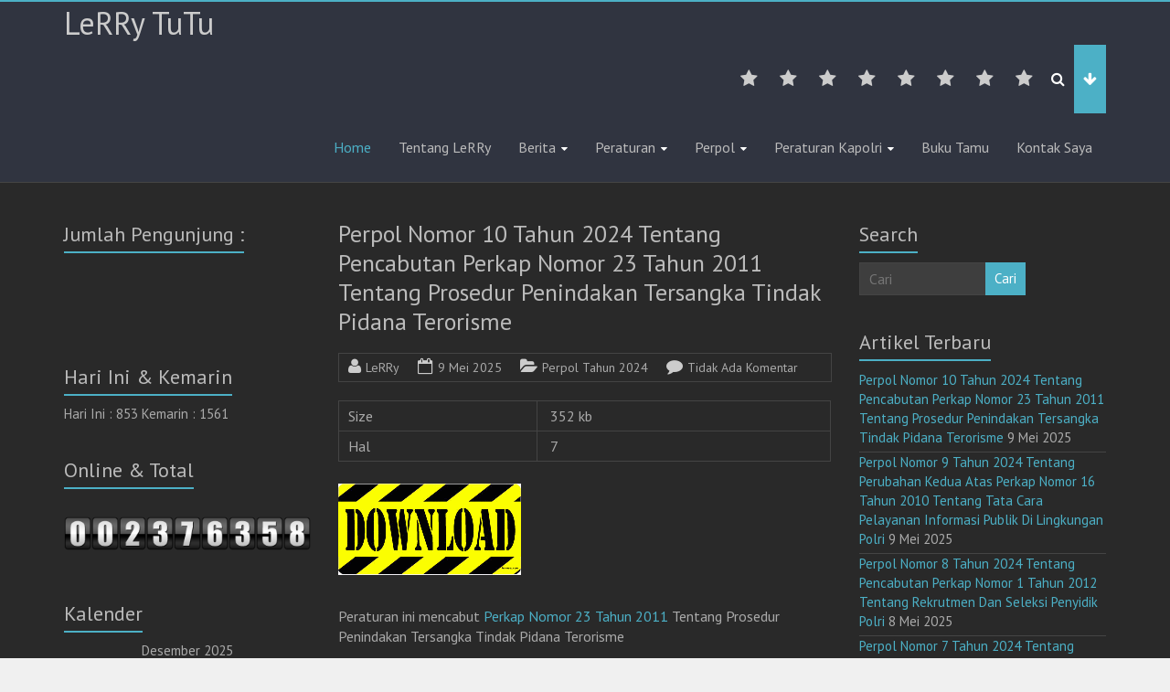

--- FILE ---
content_type: text/html; charset=UTF-8
request_url: http://www.lerrytutu.com/?/perpol-nomor-1-tahun-2023-tentang-perubahan-atas-perpol-nomor-4-tahun-2020-tentang-pengamanan-swakarsa/
body_size: 64932
content:
<!DOCTYPE html>
<!--[if IE 7]>
<html class="ie ie7" lang="id-ID" prefix="og: http://ogp.me/ns#">
<![endif]-->
<!--[if IE 8]>
<html class="ie ie8" lang="id-ID" prefix="og: http://ogp.me/ns#">
<![endif]-->
<!--[if !(IE 7) & !(IE 8)]><!-->
<html lang="id-ID" prefix="og: http://ogp.me/ns#">
<!--<![endif]-->
<head>
<meta charset="UTF-8" />
<meta name="viewport" content="width=device-width, initial-scale=1">
<link rel="profile" href="http://gmpg.org/xfn/11" />
<link rel="pingback" href="http://www.lerrytutu.com/xmlrpc.php" />
<title>LeRRy TuTu</title>

<!-- This site is optimized with the Yoast SEO plugin v9.4 - https://yoast.com/wordpress/plugins/seo/ -->
<meta name="description" content="Website Resmi Lerry Tutu"/>
<link rel="canonical" href="http://www.lerrytutu.com/" />
<link rel="next" href="http://www.lerrytutu.com/page/2/" />
<meta property="og:locale" content="id_ID" />
<meta property="og:type" content="website" />
<meta property="og:title" content="LeRRy TuTu" />
<meta property="og:description" content="Website Resmi Lerry Tutu" />
<meta property="og:url" content="http://www.lerrytutu.com/" />
<meta property="og:site_name" content="LeRRy TuTu" />
<meta name="twitter:card" content="summary_large_image" />
<meta name="twitter:description" content="Website Resmi Lerry Tutu" />
<meta name="twitter:title" content="LeRRy TuTu" />
<meta name="twitter:site" content="@lerrytutu" />
<script type='application/ld+json'>{"@context":"https://schema.org","@type":"WebSite","@id":"http://www.lerrytutu.com/#website","url":"http://www.lerrytutu.com/","name":"LeRRy TuTu","potentialAction":{"@type":"SearchAction","target":"http://www.lerrytutu.com/?s={search_term_string}","query-input":"required name=search_term_string"}}</script>
<script type='application/ld+json'>{"@context":"https://schema.org","@type":"Person","url":"http://www.lerrytutu.com/","sameAs":["https://www.facebook.com/lerrytutu","https://www.instagram.com/lerrytutu/","https://id.linkedin.com/in/lerry-tutu-283658b1","https://www.youtube.com/channel/UCPERdCn7pgx9XO7vbugKODQ","https://twitter.com/lerrytutu"],"@id":"#person","name":"Lerry Tutu"}</script>
<meta name="msvalidate.01" content="CB272958FC56868B02044F9EBAA50CE0" />
<meta name="google-site-verification" content="gtyqFdPUkjtr7oGPqGdotFYmFYwg1ba4dKmzSao8Qr4" />
<meta name="yandex-verification" content="294420c3dc3d4aa7" />
<!-- / Yoast SEO plugin. -->

<link rel='dns-prefetch' href='//s0.wp.com' />
<link rel='dns-prefetch' href='//secure.gravatar.com' />
<link rel='dns-prefetch' href='//fonts.googleapis.com' />
<link rel='dns-prefetch' href='//s.w.org' />
<link rel="alternate" type="application/rss+xml" title="LeRRy TuTu &raquo; Feed" href="http://www.lerrytutu.com/feed/" />
<link rel="alternate" type="application/rss+xml" title="LeRRy TuTu &raquo; Umpan Komentar" href="http://www.lerrytutu.com/comments/feed/" />
		<script type="text/javascript">
			window._wpemojiSettings = {"baseUrl":"https:\/\/s.w.org\/images\/core\/emoji\/11\/72x72\/","ext":".png","svgUrl":"https:\/\/s.w.org\/images\/core\/emoji\/11\/svg\/","svgExt":".svg","source":{"concatemoji":"http:\/\/www.lerrytutu.com\/wp-includes\/js\/wp-emoji-release.min.js?ver=5.0.22"}};
			!function(e,a,t){var n,r,o,i=a.createElement("canvas"),p=i.getContext&&i.getContext("2d");function s(e,t){var a=String.fromCharCode;p.clearRect(0,0,i.width,i.height),p.fillText(a.apply(this,e),0,0);e=i.toDataURL();return p.clearRect(0,0,i.width,i.height),p.fillText(a.apply(this,t),0,0),e===i.toDataURL()}function c(e){var t=a.createElement("script");t.src=e,t.defer=t.type="text/javascript",a.getElementsByTagName("head")[0].appendChild(t)}for(o=Array("flag","emoji"),t.supports={everything:!0,everythingExceptFlag:!0},r=0;r<o.length;r++)t.supports[o[r]]=function(e){if(!p||!p.fillText)return!1;switch(p.textBaseline="top",p.font="600 32px Arial",e){case"flag":return s([55356,56826,55356,56819],[55356,56826,8203,55356,56819])?!1:!s([55356,57332,56128,56423,56128,56418,56128,56421,56128,56430,56128,56423,56128,56447],[55356,57332,8203,56128,56423,8203,56128,56418,8203,56128,56421,8203,56128,56430,8203,56128,56423,8203,56128,56447]);case"emoji":return!s([55358,56760,9792,65039],[55358,56760,8203,9792,65039])}return!1}(o[r]),t.supports.everything=t.supports.everything&&t.supports[o[r]],"flag"!==o[r]&&(t.supports.everythingExceptFlag=t.supports.everythingExceptFlag&&t.supports[o[r]]);t.supports.everythingExceptFlag=t.supports.everythingExceptFlag&&!t.supports.flag,t.DOMReady=!1,t.readyCallback=function(){t.DOMReady=!0},t.supports.everything||(n=function(){t.readyCallback()},a.addEventListener?(a.addEventListener("DOMContentLoaded",n,!1),e.addEventListener("load",n,!1)):(e.attachEvent("onload",n),a.attachEvent("onreadystatechange",function(){"complete"===a.readyState&&t.readyCallback()})),(n=t.source||{}).concatemoji?c(n.concatemoji):n.wpemoji&&n.twemoji&&(c(n.twemoji),c(n.wpemoji)))}(window,document,window._wpemojiSettings);
		</script>
		<style type="text/css">
img.wp-smiley,
img.emoji {
	display: inline !important;
	border: none !important;
	box-shadow: none !important;
	height: 1em !important;
	width: 1em !important;
	margin: 0 .07em !important;
	vertical-align: -0.1em !important;
	background: none !important;
	padding: 0 !important;
}
</style>
<link rel='stylesheet' id='wp-block-library-css'  href='http://www.lerrytutu.com/wp-includes/css/dist/block-library/style.min.css?ver=5.0.22' type='text/css' media='all' />
<link rel='stylesheet' id='jetpack-email-subscribe-css'  href='http://www.lerrytutu.com/wp-content/plugins/jetpack/modules/shortcodes/css/jetpack-email-subscribe.css?ver=1.0' type='text/css' media='all' />
<link rel='stylesheet' id='explore_style-css'  href='http://www.lerrytutu.com/wp-content/themes/explore/style.css?ver=5.0.22' type='text/css' media='all' />
<link rel='stylesheet' id='explore-google-fonts-css'  href='//fonts.googleapis.com/css?family=PT+Sans&#038;subset=latin%2Clatin-ext' type='text/css' media='all' />
<link rel='stylesheet' id='explore_dark_style-css'  href='http://www.lerrytutu.com/wp-content/themes/explore/css/dark.min.css?ver=5.0.22' type='text/css' media='all' />
<link rel='stylesheet' id='explore-fontawesome-css'  href='http://www.lerrytutu.com/wp-content/themes/explore/font-awesome/css/font-awesome.min.css?ver=4.4.0' type='text/css' media='all' />
<link rel='stylesheet' id='heateor-sc-frontend-css-css'  href='http://www.lerrytutu.com/wp-content/plugins/heateor-social-comments/css/front.css?ver=1.4.15' type='text/css' media='all' />
<link rel='stylesheet' id='social-logos-css'  href='http://www.lerrytutu.com/wp-content/plugins/jetpack/_inc/social-logos/social-logos.min.css?ver=1' type='text/css' media='all' />
<link rel='stylesheet' id='jetpack_css-css'  href='http://www.lerrytutu.com/wp-content/plugins/jetpack/css/jetpack.css?ver=6.9' type='text/css' media='all' />
<script type='text/javascript' src='http://www.lerrytutu.com/wp-includes/js/jquery/jquery.js?ver=1.12.4'></script>
<script type='text/javascript' src='http://www.lerrytutu.com/wp-includes/js/jquery/jquery-migrate.min.js?ver=1.4.1'></script>
<script type='text/javascript' src='http://www.lerrytutu.com/wp-content/themes/explore/js/explore-custom.min.js?ver=5.0.22'></script>
<!--[if lte IE 8]>
<script type='text/javascript' src='http://www.lerrytutu.com/wp-content/themes/explore/js/html5shiv.js?ver=3.7.3'></script>
<![endif]-->
<link rel='https://api.w.org/' href='http://www.lerrytutu.com/wp-json/' />
<link rel="EditURI" type="application/rsd+xml" title="RSD" href="http://www.lerrytutu.com/xmlrpc.php?rsd" />
<link rel="wlwmanifest" type="application/wlwmanifest+xml" href="http://www.lerrytutu.com/wp-includes/wlwmanifest.xml" /> 
<meta name="generator" content="WordPress 5.0.22" />
<link rel='shortlink' href='https://wp.me/9ICBK' />
<meta name="google-site-verification" content="gtyqFdPUkjtr7oGPqGdotFYmFYwg1ba4dKmzSao8Qr4" /><style data-context="foundation-flickity-css">/*! Flickity v2.0.2
http://flickity.metafizzy.co
---------------------------------------------- */.flickity-enabled{position:relative}.flickity-enabled:focus{outline:0}.flickity-viewport{overflow:hidden;position:relative;height:100%}.flickity-slider{position:absolute;width:100%;height:100%}.flickity-enabled.is-draggable{-webkit-tap-highlight-color:transparent;tap-highlight-color:transparent;-webkit-user-select:none;-moz-user-select:none;-ms-user-select:none;user-select:none}.flickity-enabled.is-draggable .flickity-viewport{cursor:move;cursor:-webkit-grab;cursor:grab}.flickity-enabled.is-draggable .flickity-viewport.is-pointer-down{cursor:-webkit-grabbing;cursor:grabbing}.flickity-prev-next-button{position:absolute;top:50%;width:44px;height:44px;border:none;border-radius:50%;background:#fff;background:hsla(0,0%,100%,.75);cursor:pointer;-webkit-transform:translateY(-50%);transform:translateY(-50%)}.flickity-prev-next-button:hover{background:#fff}.flickity-prev-next-button:focus{outline:0;box-shadow:0 0 0 5px #09f}.flickity-prev-next-button:active{opacity:.6}.flickity-prev-next-button.previous{left:10px}.flickity-prev-next-button.next{right:10px}.flickity-rtl .flickity-prev-next-button.previous{left:auto;right:10px}.flickity-rtl .flickity-prev-next-button.next{right:auto;left:10px}.flickity-prev-next-button:disabled{opacity:.3;cursor:auto}.flickity-prev-next-button svg{position:absolute;left:20%;top:20%;width:60%;height:60%}.flickity-prev-next-button .arrow{fill:#333}.flickity-page-dots{position:absolute;width:100%;bottom:-25px;padding:0;margin:0;list-style:none;text-align:center;line-height:1}.flickity-rtl .flickity-page-dots{direction:rtl}.flickity-page-dots .dot{display:inline-block;width:10px;height:10px;margin:0 8px;background:#333;border-radius:50%;opacity:.25;cursor:pointer}.flickity-page-dots .dot.is-selected{opacity:1}</style><style data-context="foundation-slideout-css">.slideout-menu{position:fixed;left:0;top:0;bottom:0;right:auto;z-index:0;width:256px;overflow-y:auto;-webkit-overflow-scrolling:touch;display:none}.slideout-menu.pushit-right{left:auto;right:0}.slideout-panel{position:relative;z-index:1;will-change:transform}.slideout-open,.slideout-open .slideout-panel,.slideout-open body{overflow:hidden}.slideout-open .slideout-menu{display:block}.pushit{display:none}</style>
<link rel='dns-prefetch' href='//v0.wordpress.com'/>
<link rel='dns-prefetch' href='//widgets.wp.com'/>
<link rel='dns-prefetch' href='//s0.wp.com'/>
<link rel='dns-prefetch' href='//0.gravatar.com'/>
<link rel='dns-prefetch' href='//1.gravatar.com'/>
<link rel='dns-prefetch' href='//2.gravatar.com'/>
<link rel='dns-prefetch' href='//i0.wp.com'/>
<link rel='dns-prefetch' href='//i1.wp.com'/>
<link rel='dns-prefetch' href='//i2.wp.com'/>
<style type='text/css'>img#wpstats{display:none}</style><link rel="icon" href="https://i0.wp.com/www.lerrytutu.com/wp-content/uploads/2018/02/lerry-tutu-favicon.jpg?fit=32%2C32" sizes="32x32" />
<link rel="icon" href="https://i0.wp.com/www.lerrytutu.com/wp-content/uploads/2018/02/lerry-tutu-favicon.jpg?fit=192%2C192" sizes="192x192" />
<link rel="apple-touch-icon-precomposed" href="https://i0.wp.com/www.lerrytutu.com/wp-content/uploads/2018/02/lerry-tutu-favicon.jpg?fit=180%2C180" />
<meta name="msapplication-TileImage" content="https://i2.wp.com/www.lerrytutu.com/wp-content/uploads/2018/02/lerry-tutu-favicon.jpg?fit=270%2C270" />
<style>.ios7.web-app-mode.has-fixed header{ background-color: rgba(0,14,76,.88);}</style></head>

<body class="home blog wp-custom-logo both_sidebar wide">
<div id="page" class="hfeed site">
		<header id="masthead" class="site-header clearfix">

      
<div class="header-widgets-wrapper">
   <div class="inner-wrap">
      <div class="header-widgets-area clearfix">
         <div class="tg-one-third">
            <aside id="wpcom_social_media_icons_widget-2" class="widget widget_wpcom_social_media_icons_widget"><h3 class="widget-title"><span>Media Sosial</span></h3><ul><li><a href="https://www.facebook.com/lerrytutu" class="genericon genericon-facebook" target="_blank"><span class="screen-reader-text">Facebook</span></a></li><li><a href="https://twitter.com/lerrytutu" class="genericon genericon-twitter" target="_blank"><span class="screen-reader-text">Twitter</span></a></li><li><a href="https://www.instagram.com/lerrytutu/" class="genericon genericon-instagram" target="_blank"><span class="screen-reader-text">Instagram</span></a></li><li><a href="https://www.youtube.com/channel/UCPERdCn7pgx9XO7vbugKODQ" class="genericon genericon-youtube" target="_blank"><span class="screen-reader-text">YouTube</span></a></li><li><a href="https://plus.google.com/+LerryTutu" class="genericon genericon-googleplus" target="_blank"><span class="screen-reader-text">Google+</span></a></li></ul></aside>         </div>
         <div class="tg-one-third">
                     </div>
         <div class="tg-one-third tg-one-third-last">
            <aside id="google_translate_widget-2" class="widget widget_google_translate_widget"><h3 class="widget-title"><span>Bahasa</span></h3><div id="google_translate_element"></div></aside>         </div>
      </div>
   </div>
</div>
		
		<div id="header-text-nav-container">
			<div class="inner-wrap">

				<div id="header-text-nav-wrap" class="clearfix">
					<div id="header-left-section">
												<div id="header-text" class="">
                        							<h1 id="site-title">
   								<a href="http://www.lerrytutu.com/" title="LeRRy TuTu" rel="home">LeRRy TuTu</a>
   							</h1>
                                          						</div><!-- #header-text -->
					</div><!-- #header-left-section -->
					<div id="header-right-section">
                                       <i class="fa fa-arrow-down header-widget-controller"></i>
                                    <i class="fa fa-search search-top"></i>
                  <div class="search-form-top">
                     <form action="http://www.lerrytutu.com/" class="search-form searchform clearfix" method="get">
	<div class="search-wrap">
		<input type="search" placeholder="Cari" class="s field" name="s">
		<button type="submit">Cari</button>
	</div>
</form><!-- .searchform -->                  </div><!-- .search-form-top -->
                  <div id="menu-social" class="explore-social-menu"><ul id="menu-mobile" class="menu"><li id="menu-item-1563" class="menu-item menu-item-type-custom menu-item-object-custom current-menu-item menu-item-home menu-item-1563"><a href="http://www.lerrytutu.com/"><span class="screen-reader-text">Home</span></a></li>
<li id="menu-item-1545" class="menu-item menu-item-type-post_type menu-item-object-post menu-item-1545"><a href="http://www.lerrytutu.com/tentang-lerry/"><span class="screen-reader-text">Tentang LeRRy</span></a></li>
<li id="menu-item-1524" class="menu-item menu-item-type-taxonomy menu-item-object-category menu-item-has-children menu-item-1524"><a href="http://www.lerrytutu.com/category/berita/"><span class="screen-reader-text">Berita</span></a></li>
<li id="menu-item-1527" class="menu-item menu-item-type-taxonomy menu-item-object-category menu-item-has-children menu-item-1527"><a href="http://www.lerrytutu.com/category/peraturan/"><span class="screen-reader-text">Peraturan</span></a></li>
<li id="menu-item-1542" class="menu-item menu-item-type-post_type menu-item-object-page menu-item-has-children menu-item-1542"><a href="http://www.lerrytutu.com/perpol/"><span class="screen-reader-text">Perpol</span></a></li>
<li id="menu-item-1528" class="menu-item menu-item-type-post_type menu-item-object-page menu-item-has-children menu-item-1528"><a href="http://www.lerrytutu.com/peraturan-kapolri/"><span class="screen-reader-text">Peraturan Kapolri</span></a></li>
<li id="menu-item-1546" class="menu-item menu-item-type-post_type menu-item-object-post menu-item-1546"><a href="http://www.lerrytutu.com/buku-tamu/"><span class="screen-reader-text">Buku Tamu</span></a></li>
<li id="menu-item-1573" class="menu-item menu-item-type-post_type menu-item-object-page menu-item-1573"><a href="http://www.lerrytutu.com/situs-ini/kontak-saya/"><span class="screen-reader-text">Kontak Saya</span></a></li>
</ul></div>						<nav id="site-navigation" class="main-navigation" role="navigation">
							<p class="menu-toggle"></p>
							<div class="menu-mobile-container"><ul id="menu-mobile-1" class="menu menu-primary-container"><li class="menu-item menu-item-type-custom menu-item-object-custom current-menu-item menu-item-home menu-item-1563"><a href="http://www.lerrytutu.com/">Home</a></li>
<li class="menu-item menu-item-type-post_type menu-item-object-post menu-item-1545"><a href="http://www.lerrytutu.com/tentang-lerry/">Tentang LeRRy</a></li>
<li class="menu-item menu-item-type-taxonomy menu-item-object-category menu-item-has-children menu-item-1524"><a href="http://www.lerrytutu.com/category/berita/">Berita</a>
<ul class="sub-menu">
	<li id="menu-item-1525" class="menu-item menu-item-type-taxonomy menu-item-object-category menu-item-1525"><a href="http://www.lerrytutu.com/category/berita/berita-kepolisian/">Berita Kepolisan</a></li>
	<li id="menu-item-1526" class="menu-item menu-item-type-taxonomy menu-item-object-category menu-item-1526"><a href="http://www.lerrytutu.com/category/berita/berita-lain/">Berita Lainnya</a></li>
</ul>
</li>
<li class="menu-item menu-item-type-taxonomy menu-item-object-category menu-item-has-children menu-item-1527"><a href="http://www.lerrytutu.com/category/peraturan/">Peraturan</a>
<ul class="sub-menu">
	<li id="menu-item-3735" class="menu-item menu-item-type-taxonomy menu-item-object-category menu-item-3735"><a href="http://www.lerrytutu.com/category/peraturan/kompilasi/">kompilasi</a></li>
</ul>
</li>
<li class="menu-item menu-item-type-post_type menu-item-object-page menu-item-has-children menu-item-1542"><a href="http://www.lerrytutu.com/perpol/">Perpol</a>
<ul class="sub-menu">
	<li id="menu-item-4196" class="menu-item menu-item-type-post_type menu-item-object-page menu-item-4196"><a href="http://www.lerrytutu.com/perpol/perpol-tahun-2025/">Perpol  Tahun 2025</a></li>
	<li id="menu-item-4195" class="menu-item menu-item-type-post_type menu-item-object-page menu-item-4195"><a href="http://www.lerrytutu.com/perpol/perpol-tahun-2024/">Perpol  Tahun 2024</a></li>
	<li id="menu-item-3843" class="menu-item menu-item-type-post_type menu-item-object-page menu-item-3843"><a href="http://www.lerrytutu.com/perpol/perpol-tahun-2023/">Perpol Tahun 2023</a></li>
	<li id="menu-item-3575" class="menu-item menu-item-type-post_type menu-item-object-page menu-item-3575"><a href="http://www.lerrytutu.com/perpol/perpol-tahun-2022/">Perpol Tahun 2022</a></li>
	<li id="menu-item-3292" class="menu-item menu-item-type-post_type menu-item-object-page menu-item-3292"><a href="http://www.lerrytutu.com/perpol/perpol-tahun-2021/">Perpol Tahun 2021</a></li>
	<li id="menu-item-3585" class="menu-item menu-item-type-post_type menu-item-object-page menu-item-3585"><a href="http://www.lerrytutu.com/perpol/perpol-tahun-2020/">Perpol Tahun 2020</a></li>
	<li id="menu-item-1544" class="menu-item menu-item-type-post_type menu-item-object-page menu-item-1544"><a href="http://www.lerrytutu.com/perpol/perpol-tahun-2019/">Perpol Tahun 2019</a></li>
	<li id="menu-item-1543" class="menu-item menu-item-type-post_type menu-item-object-page menu-item-1543"><a href="http://www.lerrytutu.com/perpol/perpol-tahun-2018/">Perpol Tahun 2018</a></li>
</ul>
</li>
<li class="menu-item menu-item-type-post_type menu-item-object-page menu-item-has-children menu-item-1528"><a href="http://www.lerrytutu.com/peraturan-kapolri/">Peraturan Kapolri</a>
<ul class="sub-menu">
	<li id="menu-item-4197" class="menu-item menu-item-type-post_type menu-item-object-page menu-item-4197"><a href="http://www.lerrytutu.com/peraturan-kapolri/perkap-tahun-2025/">Perkap Tahun 2025</a></li>
	<li id="menu-item-4198" class="menu-item menu-item-type-post_type menu-item-object-page menu-item-4198"><a href="http://www.lerrytutu.com/peraturan-kapolri/perkap-tahun-2024/">Perkap Tahun 2024</a></li>
	<li id="menu-item-3845" class="menu-item menu-item-type-post_type menu-item-object-page menu-item-3845"><a href="http://www.lerrytutu.com/peraturan-kapolri/perkap-tahun-2023/">Perkap Tahun 2023</a></li>
	<li id="menu-item-3576" class="menu-item menu-item-type-post_type menu-item-object-page menu-item-3576"><a href="http://www.lerrytutu.com/peraturan-kapolri/perkap-tahun-2022/">Perkap Tahun 2022</a></li>
	<li id="menu-item-3289" class="menu-item menu-item-type-post_type menu-item-object-page menu-item-3289"><a href="http://www.lerrytutu.com/peraturan-kapolri/perkap-tahun-2021/">Perkap Tahun 2021</a></li>
	<li id="menu-item-3290" class="menu-item menu-item-type-post_type menu-item-object-page menu-item-3290"><a href="http://www.lerrytutu.com/peraturan-kapolri/perkap-tahun-2020/">Perkap Tahun 2020</a></li>
	<li id="menu-item-1541" class="menu-item menu-item-type-post_type menu-item-object-page menu-item-1541"><a href="http://www.lerrytutu.com/peraturan-kapolri/perkap-tahun-2019/">Perkap Tahun 2019</a></li>
	<li id="menu-item-3574" class="menu-item menu-item-type-post_type menu-item-object-page menu-item-3574"><a href="http://www.lerrytutu.com/perpol/perpol-tahun-2022/">Perpol Tahun 2022</a></li>
	<li id="menu-item-1540" class="menu-item menu-item-type-post_type menu-item-object-page menu-item-1540"><a href="http://www.lerrytutu.com/peraturan-kapolri/perkap-tahun-2018/">Perkap Tahun 2018</a></li>
	<li id="menu-item-1529" class="menu-item menu-item-type-post_type menu-item-object-page menu-item-1529"><a href="http://www.lerrytutu.com/peraturan-kapolri/perkap-tahun-2017/">Perkap Tahun 2017</a></li>
	<li id="menu-item-1530" class="menu-item menu-item-type-post_type menu-item-object-page menu-item-1530"><a href="http://www.lerrytutu.com/peraturan-kapolri/perkap-tahun-2016/">Perkap Tahun 2016</a></li>
	<li id="menu-item-1531" class="menu-item menu-item-type-post_type menu-item-object-page menu-item-1531"><a href="http://www.lerrytutu.com/peraturan-kapolri/perkap-tahun-2015/">Perkap Tahun 2015</a></li>
	<li id="menu-item-1532" class="menu-item menu-item-type-post_type menu-item-object-page menu-item-1532"><a href="http://www.lerrytutu.com/peraturan-kapolri/perkap-tahun-2014/">Perkap Tahun 2014</a></li>
	<li id="menu-item-1533" class="menu-item menu-item-type-post_type menu-item-object-page menu-item-1533"><a href="http://www.lerrytutu.com/peraturan-kapolri/perkap-tahun-2013/">Perkap Tahun 2013</a></li>
	<li id="menu-item-1534" class="menu-item menu-item-type-post_type menu-item-object-page menu-item-1534"><a href="http://www.lerrytutu.com/peraturan-kapolri/perkap-tahun-2012/">Perkap Tahun 2012</a></li>
	<li id="menu-item-1535" class="menu-item menu-item-type-post_type menu-item-object-page menu-item-1535"><a href="http://www.lerrytutu.com/peraturan-kapolri/perkap-tahun-2011/">Perkap Tahun 2011</a></li>
	<li id="menu-item-1536" class="menu-item menu-item-type-post_type menu-item-object-page menu-item-1536"><a href="http://www.lerrytutu.com/peraturan-kapolri/perkap-tahun-2010/">Perkap Tahun 2010</a></li>
	<li id="menu-item-1537" class="menu-item menu-item-type-post_type menu-item-object-page menu-item-1537"><a href="http://www.lerrytutu.com/peraturan-kapolri/perkap-tahun-2009/">Perkap Tahun 2009</a></li>
	<li id="menu-item-1538" class="menu-item menu-item-type-post_type menu-item-object-page menu-item-1538"><a href="http://www.lerrytutu.com/peraturan-kapolri/perkap-tahun-2008/">Perkap Tahun 2008</a></li>
	<li id="menu-item-1539" class="menu-item menu-item-type-post_type menu-item-object-page menu-item-1539"><a href="http://www.lerrytutu.com/peraturan-kapolri/perkap-tahun-2007/">Perkap Tahun 2007</a></li>
</ul>
</li>
<li class="menu-item menu-item-type-post_type menu-item-object-post menu-item-1546"><a href="http://www.lerrytutu.com/buku-tamu/">Buku Tamu</a></li>
<li class="menu-item menu-item-type-post_type menu-item-object-page menu-item-1573"><a href="http://www.lerrytutu.com/situs-ini/kontak-saya/">Kontak Saya</a></li>
</ul></div>						</nav>
			    	</div><!-- #header-right-section -->

			   </div><!-- #header-text-nav-wrap -->
			</div><!-- .inner-wrap -->
		</div><!-- #header-text-nav-container -->

		
			</header>
			<div id="main" class="clearfix">

   <div class="inner-wrap">

   	
   	<div id="primary">
   		<div id="content" class="clearfix">

   			
   				
   					
   					
<article id="post-4280" class="post-4280 post type-post status-publish format-standard hentry category-perpol-tahun-2024 tag-densus tag-densus-88 tag-terorisme">
		<header class="entry-header">
		<h2 class="entry-title">
			<a href="http://www.lerrytutu.com/perpol-nomor-10-tahun-2024/" title="Perpol Nomor 10 Tahun 2024 Tentang Pencabutan Perkap Nomor 23 Tahun 2011 Tentang Prosedur Penindakan Tersangka Tindak Pidana Terorisme">Perpol Nomor 10 Tahun 2024 Tentang Pencabutan Perkap Nomor 23 Tahun 2011 Tentang Prosedur Penindakan Tersangka Tindak Pidana Terorisme</a>
		</h2><!-- .entry-title -->
	</header>

   			<footer class="entry-meta-bar clearfix">
				<div class="entry-meta clearfix">
					<span class="by-author author vcard"><a class="url fn n" href="http://www.lerrytutu.com/author/lettu/">LeRRy</a></span>
					<span class="date updated"><a href="http://www.lerrytutu.com/perpol-nomor-10-tahun-2024/" title="9:22 am">9 Mei 2025</a></span>
											<span class="category"><a href="http://www.lerrytutu.com/category/peraturan-polri/perpol-tahun-2024/" rel="category tag">Perpol Tahun 2024</a></span>
																<span class="comments"><a href="http://www.lerrytutu.com/perpol-nomor-10-tahun-2024/#respond">Tidak Ada Komentar</a></span>
														</div>
			</footer>
		
   
	<div class="entry-content clearfix">
		
<table class="wp-block-table"><tbody><tr><td>Size</td><td>&nbsp;352 kb</td></tr><tr><td>Hal</td><td>&nbsp;7</td></tr></tbody></table>



<figure class="wp-block-image is-resized"><a href="https://lerrytutufile.wordpress.com/wp-content/uploads/2025/05/perpol-nomor-10-tahun-2024-tentang-pencabutan-perkap-nomor-23-tahun-2011-tentang-prosedur-penindakan-tersangka-tindak-pidana-terorisme.pdf" target="_blank" rel="noreferrer noopener"><img src="https://i1.wp.com/www.lerrytutu.com/wp-content/uploads/2018/03/download-perkap-lerry-tutu.gif?resize=200%2C100" alt="Download Perkap/Perpol Lerry Tutu" width="200" height="100" data-recalc-dims="1" /></a></figure>



<p>Peraturan ini mencabut <a rel="noreferrer noopener" aria-label=" (opens in a new tab)" href="http://www.lerrytutu.com/perkap-nomor-23-tahun-2011/" target="_blank">Perkap Nomor 23 Tahun 2011</a> Tentang Prosedur Penindakan Tersangka Tindak Pidana Terorisme<br></p>
	</div>

	</article>
   				
   					
   					
<article id="post-4275" class="post-4275 post type-post status-publish format-standard hentry category-perpol-tahun-2024 tag-humas tag-informasi-publik tag-pid">
		<header class="entry-header">
		<h2 class="entry-title">
			<a href="http://www.lerrytutu.com/perpol-nomor-9-tahun-2024/" title="Perpol Nomor 9 Tahun 2024 Tentang Perubahan Kedua Atas Perkap Nomor 16 Tahun 2010 Tentang Tata Cara Pelayanan Informasi Publik Di Lingkungan Polri">Perpol Nomor 9 Tahun 2024 Tentang Perubahan Kedua Atas Perkap Nomor 16 Tahun 2010 Tentang Tata Cara Pelayanan Informasi Publik Di Lingkungan Polri</a>
		</h2><!-- .entry-title -->
	</header>

   			<footer class="entry-meta-bar clearfix">
				<div class="entry-meta clearfix">
					<span class="by-author author vcard"><a class="url fn n" href="http://www.lerrytutu.com/author/lettu/">LeRRy</a></span>
					<span class="date updated"><a href="http://www.lerrytutu.com/perpol-nomor-9-tahun-2024/" title="8:53 am">9 Mei 2025</a></span>
											<span class="category"><a href="http://www.lerrytutu.com/category/peraturan-polri/perpol-tahun-2024/" rel="category tag">Perpol Tahun 2024</a></span>
																<span class="comments"><a href="http://www.lerrytutu.com/perpol-nomor-9-tahun-2024/#respond">Tidak Ada Komentar</a></span>
														</div>
			</footer>
		
   
	<div class="entry-content clearfix">
		
<table class="wp-block-table"><tbody><tr><td>Size</td><td>&nbsp;352 kb</td></tr><tr><td>Hal</td><td>&nbsp;7</td></tr></tbody></table>



<figure class="wp-block-image is-resized"><a href="https://lerrytutufile.wordpress.com/wp-content/uploads/2025/05/perpol-nomor-9-tahun-2024-tentang-perubahan-kedua-atas-perkap-nomor-16-tahun-2010-tentang-tata-cara-pelayanan-informasi-publik-di-lingkungan-polri.pdf" target="_blank" rel="noreferrer noopener"><img src="https://i2.wp.com/www.lerrytutu.com/wp-content/uploads/2018/03/download-perkap-lerry-tutu.gif?resize=200%2C100" alt="Download Perkap/Perpol Lerry Tutu" width="200" height="100" data-recalc-dims="1" /></a></figure>



<p>Peraturan ini merubah <a href="http://www.lerrytutu.com/perkap-nomor-16-tahun-2010/">Perkap Nomor 16 Tahun 2010 Tentang Tata Cara Pelayanan Informasi Publik di Lingkungan Polri</a>  </p>
	</div>

	</article>
   				
   					
   					
<article id="post-4276" class="post-4276 post type-post status-publish format-standard hentry category-perpol-tahun-2024 tag-penyidik tag-reskrim">
		<header class="entry-header">
		<h2 class="entry-title">
			<a href="http://www.lerrytutu.com/perpol-nomor-8-tahun-2024/" title="Perpol Nomor 8 Tahun 2024 Tentang Pencabutan Perkap Nomor 1 Tahun 2012 Tentang Rekrutmen Dan Seleksi Penyidik Polri">Perpol Nomor 8 Tahun 2024 Tentang Pencabutan Perkap Nomor 1 Tahun 2012 Tentang Rekrutmen Dan Seleksi Penyidik Polri</a>
		</h2><!-- .entry-title -->
	</header>

   			<footer class="entry-meta-bar clearfix">
				<div class="entry-meta clearfix">
					<span class="by-author author vcard"><a class="url fn n" href="http://www.lerrytutu.com/author/lettu/">LeRRy</a></span>
					<span class="date updated"><a href="http://www.lerrytutu.com/perpol-nomor-8-tahun-2024/" title="2:41 pm">8 Mei 2025</a></span>
											<span class="category"><a href="http://www.lerrytutu.com/category/peraturan-polri/perpol-tahun-2024/" rel="category tag">Perpol Tahun 2024</a></span>
																<span class="comments"><a href="http://www.lerrytutu.com/perpol-nomor-8-tahun-2024/#respond">Tidak Ada Komentar</a></span>
														</div>
			</footer>
		
   
	<div class="entry-content clearfix">
		
<table class="wp-block-table"><tbody><tr><td>Size</td><td>&nbsp;342 kb</td></tr><tr><td>Hal</td><td>&nbsp;12</td></tr></tbody></table>



<figure class="wp-block-image is-resized"><a href="https://lerrytutufile.wordpress.com/wp-content/uploads/2025/05/perpol-nomor-8-tahun-2024-tentang-pencabutan-perkap-nomor-1-tahun-2012-tentang-rekrutmen-dan-seleksi-penyidik-kepolisian-negara-republik-indonesia.pdf" target="_blank" rel="noreferrer noopener"><img src="https://i0.wp.com/www.lerrytutu.com/wp-content/uploads/2018/03/download-perkap-lerry-tutu.gif?resize=200%2C100" alt="Download Perkap/Perpol Lerry Tutu" width="200" height="100" data-recalc-dims="1" /></a></figure>



<p>Peraturan ini  berisi : <a href="http://www.lerrytutu.com/perkap-nomor-1-tahun-2012/" target="_blank" rel="noreferrer noopener" aria-label="Perkap Nomor 1 Tahun 2012  (opens in a new tab)">Perkap Nomor 1 Tahun 2012 </a>tentang Rekrutmen dan Seleksi Penyidik Polri  dicabut dan dinyatakan tidak berlaku. </p>
	</div>

	</article>
   				
   					
   					
<article id="post-4271" class="post-4271 post type-post status-publish format-standard hentry category-perpol-tahun-2024 tag-naskah-dinas tag-setum tag-sium">
		<header class="entry-header">
		<h2 class="entry-title">
			<a href="http://www.lerrytutu.com/perpol-nomor-7-tahun-2024/" title="Perpol Nomor 7 Tahun 2024 Tentang Pencabutan Perkap Nomor 25 Tahun 2010 Tentang Aplikasi Naskah Dinas Elektronik Kepolisian Negara Republik Indonesia">Perpol Nomor 7 Tahun 2024 Tentang Pencabutan Perkap Nomor 25 Tahun 2010 Tentang Aplikasi Naskah Dinas Elektronik Kepolisian Negara Republik Indonesia</a>
		</h2><!-- .entry-title -->
	</header>

   			<footer class="entry-meta-bar clearfix">
				<div class="entry-meta clearfix">
					<span class="by-author author vcard"><a class="url fn n" href="http://www.lerrytutu.com/author/lettu/">LeRRy</a></span>
					<span class="date updated"><a href="http://www.lerrytutu.com/perpol-nomor-7-tahun-2024/" title="2:15 pm">8 Mei 2025</a></span>
											<span class="category"><a href="http://www.lerrytutu.com/category/peraturan-polri/perpol-tahun-2024/" rel="category tag">Perpol Tahun 2024</a></span>
																<span class="comments"><a href="http://www.lerrytutu.com/perpol-nomor-7-tahun-2024/#respond">Tidak Ada Komentar</a></span>
														</div>
			</footer>
		
   
	<div class="entry-content clearfix">
		
<table class="wp-block-table"><tbody><tr><td>Size</td><td> 321 kb</td></tr><tr><td>Hal</td><td> 11</td></tr></tbody></table>



<figure class="wp-block-image is-resized"><a href="https://lerrytutufile.wordpress.com/wp-content/uploads/2025/05/perpol-nomor-7-tahun-2024-tentang-pencabutan-perkap-nomor-25-tahun-2010-tentang-aplikasi-naskah-dinas-elektronik-kepolisian-negara-republik-indonesia.pdf" target="_blank" rel="noreferrer noopener"><img src="https://i0.wp.com/www.lerrytutu.com/wp-content/uploads/2018/03/download-perkap-lerry-tutu.gif?resize=200%2C100" alt="Download Perkap/Perpol Lerry Tutu" width="200" height="100" data-recalc-dims="1" /></a></figure>



<p>Pada saat Perpol ini mulai berlaku&nbsp;maka <a href="http://www.lerrytutu.com/perkap-nomor-6-tahun-2012/" target="_blank" rel="noreferrer noopener" aria-label=" (opens in a new tab)">Perkap Nomor 6 Tahun 2012</a> <br>Tentang Tata Cara Pemberitahuan dan Penerbitan Surat Tanda Terima Pemberitahuan Kampanye Pemilihan Umum  dicabut dan dinyatakan tidak berlaku. </p>


<p><!--EndFragment--><br>
<br>
</p>	</div>

	</article>
   				
   					
   					
<article id="post-4269" class="post-4269 post type-post status-publish format-standard hentry category-perpol-tahun-2024 tag-bidkum tag-divkum tag-hukum tag-saran-hukum tag-sikum">
		<header class="entry-header">
		<h2 class="entry-title">
			<a href="http://www.lerrytutu.com/perpol-nomor-6-tahun-2024/" title="Perpol Nomor 6 Tahun 2024 Tentang Pendapat dan Saran Hukum">Perpol Nomor 6 Tahun 2024 Tentang Pendapat dan Saran Hukum</a>
		</h2><!-- .entry-title -->
	</header>

   			<footer class="entry-meta-bar clearfix">
				<div class="entry-meta clearfix">
					<span class="by-author author vcard"><a class="url fn n" href="http://www.lerrytutu.com/author/lettu/">LeRRy</a></span>
					<span class="date updated"><a href="http://www.lerrytutu.com/perpol-nomor-6-tahun-2024/" title="1:35 pm">8 Mei 2025</a></span>
											<span class="category"><a href="http://www.lerrytutu.com/category/peraturan-polri/perpol-tahun-2024/" rel="category tag">Perpol Tahun 2024</a></span>
																<span class="comments"><a href="http://www.lerrytutu.com/perpol-nomor-6-tahun-2024/#respond">Tidak Ada Komentar</a></span>
														</div>
			</footer>
		
   
	<div class="entry-content clearfix">
		
<table class="wp-block-table"><tbody><tr><td>Size</td><td>229 kb</td></tr><tr><td>Hal</td><td>11</td></tr></tbody></table>



<figure class="wp-block-image is-resized"><a href="https://lerrytutufile.wordpress.com/wp-content/uploads/2025/05/perpol-nomor-6-tahun-2024-tentang-pendapat-dan-saran-hukum.pdfaaaaaaaaaaaaaaaaaaaaaaaaaaaaaaaaaaaaaaaaaaaaaaaaaaaaaaaaaaaaaaaaaaaaaaaaaaaaaaaaaaaaaaaaaaaaaaaaaaaaaaaaaaaaaaaaaaaaaaaaaaaaaaaaaaaaaaaaaaaaaaaaaaaaaaaa" target="_blank" rel="noreferrer noopener"><img src="https://i2.wp.com/www.lerrytutu.com/wp-content/uploads/2018/03/download-perkap-lerry-tutu.gif?resize=200%2C100" alt="Download Perkap/Perpol Lerry Tutu" width="200" height="100" data-recalc-dims="1" /></a></figure>



<p>Penilaian Kinerja semester dua Tahun 2024 sampai dengan<br> semester dua Tahun 2025 tetap dinilai berdasarkan  <br><a href="http://www.lerrytutu.com/perpol-nomor-2-tahun-2018/">Perpol Nomor 2 Tahun 2018</a>  tentang Penilaian<br> Kinerja Anggota Kepolisian Negara Republik Indonesia<br> dengan Sistem Manajemen Kinerja</p>



<p>Pada saat Perpol ini mulai berlaku&nbsp;maka  <a href="http://www.lerrytutu.com/perpol-nomor-2-tahun-2018/">Perpol Nomor 2 Tahun 2018</a> dicabut dan dinyatakan tidak berlaku.</p>



<p></p>
	</div>

	</article>
   				
   					
   					
<article id="post-4262" class="post-4262 post type-post status-publish format-standard hentry category-perpol-tahun-2024 tag-intelkam tag-kampanye tag-pemilu tag-perizinan tag-pileg tag-pilkada tag-pilpres tag-politik">
		<header class="entry-header">
		<h2 class="entry-title">
			<a href="http://www.lerrytutu.com/perpol-nomor-5-tahun-2024/" title="Perpol Nomor 5 Tahun 2024 Tentang Teknis Pemberitahuan Kegiatan Politik">Perpol Nomor 5 Tahun 2024 Tentang Teknis Pemberitahuan Kegiatan Politik</a>
		</h2><!-- .entry-title -->
	</header>

   			<footer class="entry-meta-bar clearfix">
				<div class="entry-meta clearfix">
					<span class="by-author author vcard"><a class="url fn n" href="http://www.lerrytutu.com/author/lettu/">LeRRy</a></span>
					<span class="date updated"><a href="http://www.lerrytutu.com/perpol-nomor-5-tahun-2024/" title="1:17 pm">8 Mei 2025</a></span>
											<span class="category"><a href="http://www.lerrytutu.com/category/peraturan-polri/perpol-tahun-2024/" rel="category tag">Perpol Tahun 2024</a></span>
																<span class="comments"><a href="http://www.lerrytutu.com/perpol-nomor-5-tahun-2024/#respond">Tidak Ada Komentar</a></span>
														</div>
			</footer>
		
   
	<div class="entry-content clearfix">
		
<table class="wp-block-table"><tbody><tr><td>Size</td><td> 615 kb</td></tr><tr><td>Hal</td><td> 14</td></tr></tbody></table>



<figure class="wp-block-image is-resized"><a href="https://lerrytutufile.wordpress.com/wp-content/uploads/2025/05/perpol-nomor-5-tahun-2024-tentang-teknis-pemberitahuan-kegiatan-politik.pdf" target="_blank" rel="noreferrer noopener"><img src="https://i0.wp.com/www.lerrytutu.com/wp-content/uploads/2018/03/download-perkap-lerry-tutu.gif?resize=200%2C100" alt="Download Perkap/Perpol Lerry Tutu" width="200" height="100" data-recalc-dims="1" /></a></figure>



<p>Pada saat Perpol ini mulai berlaku maka <a href="http://www.lerrytutu.com/perkap-nomor-6-tahun-2012/" target="_blank" rel="noreferrer noopener" aria-label=" (opens in a new tab)">Perkap Nomor 6 Tahun 2012</a> <br>Tentang Tata Cara Pemberitahuan dan Penerbitan Surat Tanda Terima Pemberitahuan Kampanye Pemilihan Umum  dicabut dan dinyatakan tidak berlaku. </p>
	</div>

	</article>
   				
   					
   					
<article id="post-4260" class="post-4260 post type-post status-publish format-standard hentry category-perpol-tahun-2024 tag-duda tag-keuangan tag-purnawirawan tag-tunjangan tag-warakawuri tag-yatim-piatu">
		<header class="entry-header">
		<h2 class="entry-title">
			<a href="http://www.lerrytutu.com/perpol-nomor-4-tahun-2024/" title="Perpol Nomor 4 Tahun 2024 Tentang Tata Cara Pemberian Selisih Pensiun Pokok Tunjangan Purnawirawan, Warakawuri Duda, Tunjangan Anak Yatim Piatu, Anak Yatim Piatu, Dan Tunjangan Orang Tua">Perpol Nomor 4 Tahun 2024 Tentang Tata Cara Pemberian Selisih Pensiun Pokok Tunjangan Purnawirawan, Warakawuri Duda, Tunjangan Anak Yatim Piatu, Anak Yatim Piatu, Dan Tunjangan Orang Tua</a>
		</h2><!-- .entry-title -->
	</header>

   			<footer class="entry-meta-bar clearfix">
				<div class="entry-meta clearfix">
					<span class="by-author author vcard"><a class="url fn n" href="http://www.lerrytutu.com/author/lettu/">LeRRy</a></span>
					<span class="date updated"><a href="http://www.lerrytutu.com/perpol-nomor-4-tahun-2024/" title="9:40 am">8 Mei 2025</a></span>
											<span class="category"><a href="http://www.lerrytutu.com/category/peraturan-polri/perpol-tahun-2024/" rel="category tag">Perpol Tahun 2024</a></span>
																<span class="comments"><a href="http://www.lerrytutu.com/perpol-nomor-4-tahun-2024/#respond">Tidak Ada Komentar</a></span>
														</div>
			</footer>
		
   
	<div class="entry-content clearfix">
		
<table class="wp-block-table"><tbody><tr><td>Size</td><td>&nbsp;154 kb</td></tr><tr><td>Hal</td><td>&nbsp;2</td></tr></tbody></table>



<figure class="wp-block-image is-resized"><a href="https://lerrytutufile.wordpress.com/wp-content/uploads/2025/05/perpol-nomor-4-tahun-2024-tentang-tata-cara-pemberian-selisih-pensiun-pokok-tunjangan-purnawirawan-warakawuri-duda-tunjangan-anak-yatim-piatu-anak-yatim-piatu-dan-tunjangan-orang-tua.pdf" target="_blank" rel="noreferrer noopener"><img src="https://i2.wp.com/www.lerrytutu.com/wp-content/uploads/2018/03/download-perkap-lerry-tutu.gif?resize=200%2C100" alt="Download Perkap/Perpol Lerry Tutu" width="200" height="100" data-recalc-dims="1" /></a></figure>



<p>Pada saat Perpol ini mulai berlaku&nbsp;maka  <a href="http://www.lerrytutu.com/perkap-nomor-15-tahun-2010/">Perkap Nomor 15 Tahun 2010</a>  <br>Tentang Penyelenggaraan Pusat Informasi Kriminal Nasional Di Polri dicabut dan dinyatakan tidak berlaku. </p>
	</div>

	</article>
   				
   				
		<ul class="default-wp-page clearfix">
			<li class="previous"><a href="http://www.lerrytutu.com/page/2/?/perpol-nomor-1-tahun-2023-tentang-perubahan-atas-perpol-nomor-4-tahun-2020-tentang-pengamanan-swakarsa/" >&laquo; Sebelumnya</a></li>
			<li class="next"></li>
		</ul>
		
   			
   		</div><!-- #content -->

         
<div id="tertiary">
	<aside id="text-3" class="widget widget_text"><h3 class="widget-title"><span>Jumlah Pengunjung :</span></h3>			<div class="textwidget"><p><!-- Histats.com (div with counter) --></p>
<div id="histats_counter"></div>
<p><!-- Histats.com START (aync)--><br />
<script type="text/javascript">var _Hasync= _Hasync|| [];
_Hasync.push(['Histats.start', '1,4024262,4,436,112,75,00011111']);
_Hasync.push(['Histats.fasi', '1']);
_Hasync.push(['Histats.track_hits', '']);
(function() {
var hs = document.createElement('script'); hs.type = 'text/javascript'; hs.async = true;
hs.src = ('//s10.histats.com/js15_as.js');
(document.getElementsByTagName('head')[0] || document.getElementsByTagName('body')[0]).appendChild(hs);
})();</script><br />
<!-- Histats.com END --></p>
</div>
		</aside><aside id="statcounter" class="widget STATCOUNTER_Widget"><h3 class="widget-title"><span>Hari Ini & Kemarin</span></h3>Hari Ini : 853

Kemarin : 1561 
 
 
</aside><aside id="custom_html-2" class="widget_text widget widget_custom_html"><h3 class="widget-title"><span>Online &#038; Total</span></h3><div class="textwidget custom-html-widget"><!-- BEGIN: Powered by Supercounters.com -->
<center><script type="text/javascript" src="//widget.supercounters.com/ssl/online_i.js"></script><script type="text/javascript">sc_online_i(1478536,"ffffff","171414");</script><br><noscript><a href="http://www.supercounters.com/">Free Online Counter</a></noscript>
</center>
<!-- END: Powered by Supercounters.com -->

<a href="https://www.freecounterstat.com" title="website hit counter"><img src="https://counter8.freecounter.ovh/private/freecounterstat.php?c=8epszg7m9ycmqc64wjwn7cbphxj95mx6" border="0" title="website hit counter" alt="website hit counter"></a>
</div></aside><aside id="calendar-2" class="widget widget_calendar"><h3 class="widget-title"><span>Kalender</span></h3><div id="calendar_wrap" class="calendar_wrap"><table id="wp-calendar">
	<caption>Desember 2025</caption>
	<thead>
	<tr>
		<th scope="col" title="Senin">S</th>
		<th scope="col" title="Selasa">S</th>
		<th scope="col" title="Rabu">R</th>
		<th scope="col" title="Kamis">K</th>
		<th scope="col" title="Jumat">J</th>
		<th scope="col" title="Sabtu">S</th>
		<th scope="col" title="Minggu">M</th>
	</tr>
	</thead>

	<tfoot>
	<tr>
		<td colspan="3" id="prev"><a href="http://www.lerrytutu.com/2025/05/">&laquo; Mei</a></td>
		<td class="pad">&nbsp;</td>
		<td colspan="3" id="next" class="pad">&nbsp;</td>
	</tr>
	</tfoot>

	<tbody>
	<tr><td>1</td><td>2</td><td>3</td><td>4</td><td>5</td><td>6</td><td>7</td>
	</tr>
	<tr>
		<td>8</td><td>9</td><td>10</td><td>11</td><td>12</td><td id="today">13</td><td>14</td>
	</tr>
	<tr>
		<td>15</td><td>16</td><td>17</td><td>18</td><td>19</td><td>20</td><td>21</td>
	</tr>
	<tr>
		<td>22</td><td>23</td><td>24</td><td>25</td><td>26</td><td>27</td><td>28</td>
	</tr>
	<tr>
		<td>29</td><td>30</td><td>31</td>
		<td class="pad" colspan="4">&nbsp;</td>
	</tr>
	</tbody>
	</table></div></aside><aside id="blog_subscription-2" class="widget widget_blog_subscription jetpack_subscription_widget"><h3 class="widget-title"><span>Langganan Via Email</span></h3>
			<form action="#" method="post" accept-charset="utf-8" id="subscribe-blog-blog_subscription-2">
									<div id="subscribe-text"><p>Masukkan alamat surel/email Anda untuk berlangganan website ini dan menerima pemberitahuan tulisan-tulisan baru melalui surel/email</p>
</div>					<p id="subscribe-email">
						<label id="jetpack-subscribe-label"
							   for="subscribe-field-blog_subscription-2">
							Alamat Surat Elektronik						</label>
						<input type="email" name="email" required="required" class="required"
							   value=""
							   id="subscribe-field-blog_subscription-2"
							   placeholder="Alamat Surat Elektronik"/>
					</p>

					<p id="subscribe-submit">
						<input type="hidden" name="action" value="subscribe"/>
						<input type="hidden" name="source" value="http://www.lerrytutu.com/?/perpol-nomor-1-tahun-2023-tentang-perubahan-atas-perpol-nomor-4-tahun-2020-tentang-pengamanan-swakarsa/"/>
						<input type="hidden" name="sub-type" value="widget"/>
						<input type="hidden" name="redirect_fragment" value="blog_subscription-2"/>
												<input type="submit" value="Berlangganan"
							   name="jetpack_subscriptions_widget"/>
					</p>
							</form>

			<script>
				/*
				Custom functionality for safari and IE
				 */
				( function( d ) {
					// In case the placeholder functionality is available we remove labels
					if (( 'placeholder' in d.createElement( 'input' ) )) {
						var label = d.querySelector( 'label[for=subscribe-field-blog_subscription-2]' );
						label.style.clip = 'rect(1px, 1px, 1px, 1px)';
						label.style.position = 'absolute';
						label.style.height = '1px';
						label.style.width = '1px';
						label.style.overflow = 'hidden';
					}

					// Make sure the email value is filled in before allowing submit
					var form = d.getElementById( 'subscribe-blog-blog_subscription-2' ),
						input = d.getElementById( 'subscribe-field-blog_subscription-2' ),
						handler = function( event ) {
							if ('' === input.value) {
								input.focus();

								if (event.preventDefault) {
									event.preventDefault();
								}

								return false;
							}
						};

					if (window.addEventListener) {
						form.addEventListener( 'submit', handler, false );
					} else {
						form.attachEvent( 'onsubmit', handler );
					}
				} )( document );
			</script>
		
</aside><aside id="useronline-2" class="widget widget_useronline"><h3 class="widget-title"><span>User Online</span></h3><div id="useronline-count"><a href="http://www.lerrytutu.com/useronline"><strong>3 Users</strong> Online</a></div></aside></div>   	</div><!-- #primary -->

      

<div id="secondary">
	<aside id="search-1" class="widget widget_search"><h3 class="widget-title"><span>Search</span></h3><form action="http://www.lerrytutu.com/" class="search-form searchform clearfix" method="get">
	<div class="search-wrap">
		<input type="search" placeholder="Cari" class="s field" name="s">
		<button type="submit">Cari</button>
	</div>
</form><!-- .searchform --></aside>		<aside id="recent-posts-2" class="widget widget_recent_entries">		<h3 class="widget-title"><span>Artikel Terbaru</span></h3>		<ul>
											<li>
					<a href="http://www.lerrytutu.com/perpol-nomor-10-tahun-2024/">Perpol Nomor 10 Tahun 2024 Tentang Pencabutan Perkap Nomor 23 Tahun 2011 Tentang Prosedur Penindakan Tersangka Tindak Pidana Terorisme</a>
											<span class="post-date">9 Mei 2025</span>
									</li>
											<li>
					<a href="http://www.lerrytutu.com/perpol-nomor-9-tahun-2024/">Perpol Nomor 9 Tahun 2024 Tentang Perubahan Kedua Atas Perkap Nomor 16 Tahun 2010 Tentang Tata Cara Pelayanan Informasi Publik Di Lingkungan Polri</a>
											<span class="post-date">9 Mei 2025</span>
									</li>
											<li>
					<a href="http://www.lerrytutu.com/perpol-nomor-8-tahun-2024/">Perpol Nomor 8 Tahun 2024 Tentang Pencabutan Perkap Nomor 1 Tahun 2012 Tentang Rekrutmen Dan Seleksi Penyidik Polri</a>
											<span class="post-date">8 Mei 2025</span>
									</li>
											<li>
					<a href="http://www.lerrytutu.com/perpol-nomor-7-tahun-2024/">Perpol Nomor 7 Tahun 2024 Tentang Pencabutan Perkap Nomor 25 Tahun 2010 Tentang Aplikasi Naskah Dinas Elektronik Kepolisian Negara Republik Indonesia</a>
											<span class="post-date">8 Mei 2025</span>
									</li>
											<li>
					<a href="http://www.lerrytutu.com/perpol-nomor-6-tahun-2024/">Perpol Nomor 6 Tahun 2024 Tentang Pendapat dan Saran Hukum</a>
											<span class="post-date">8 Mei 2025</span>
									</li>
											<li>
					<a href="http://www.lerrytutu.com/perpol-nomor-5-tahun-2024/">Perpol Nomor 5 Tahun 2024 Tentang Teknis Pemberitahuan Kegiatan Politik</a>
											<span class="post-date">8 Mei 2025</span>
									</li>
											<li>
					<a href="http://www.lerrytutu.com/perpol-nomor-4-tahun-2024/">Perpol Nomor 4 Tahun 2024 Tentang Tata Cara Pemberian Selisih Pensiun Pokok Tunjangan Purnawirawan, Warakawuri Duda, Tunjangan Anak Yatim Piatu, Anak Yatim Piatu, Dan Tunjangan Orang Tua</a>
											<span class="post-date">8 Mei 2025</span>
									</li>
											<li>
					<a href="http://www.lerrytutu.com/perpol-nomor-3-tahun-2024/">Perpol Nomor 3 Tahun 2024 Tentang Perubahan Atas Perpol Nomor 14 Tahun 2018 Tentang SOTK Polda</a>
											<span class="post-date">8 Mei 2025</span>
									</li>
											<li>
					<a href="http://www.lerrytutu.com/perpol-nomor-2-tahun-2024/">Perpol Nomor 2 Tahun 2024 Tentang Pengelolaan Dumas Di Lingkungan Polri</a>
											<span class="post-date">8 Mei 2025</span>
									</li>
											<li>
					<a href="http://www.lerrytutu.com/perpol-nomor-1-tahun-2024/">Perpol Nomor 1 Tahun 2024 Tentang Pencabutan Perkap Nomor 15 Tahun 2010 Tentang Penyelenggaraan Pusat Informasi Kriminal Nasional</a>
											<span class="post-date">7 Mei 2025</span>
									</li>
					</ul>
		</aside><aside id="top-posts-2" class="widget widget_top-posts"><h3 class="widget-title"><span>Artikel Terakhir Dikunjungi </span></h3><ul>				<li>
										<a href="http://www.lerrytutu.com/perpol-nomor-10-tahun-2024/" class="bump-view" data-bump-view="tp">
						Perpol Nomor 10 Tahun 2024 Tentang Pencabutan Perkap Nomor 23 Tahun 2011 Tentang Prosedur Penindakan Tersangka Tindak Pidana Terorisme					</a>
										</li>
				</ul></aside><aside id="tag_cloud-2" class="widget widget_tag_cloud"><h3 class="widget-title"><span>Tag Pos Artikel</span></h3><div class="tagcloud"><a href="http://www.lerrytutu.com/tag/bag-ops/" class="tag-cloud-link tag-link-134 tag-link-position-1" style="font-size: 9.6115107913669pt;" aria-label="bag ops (12 item)">bag ops</a>
<a href="http://www.lerrytutu.com/tag/bag-ren/" class="tag-cloud-link tag-link-148 tag-link-position-2" style="font-size: 8.5035971223022pt;" aria-label="bag ren (9 item)">bag ren</a>
<a href="http://www.lerrytutu.com/tag/bensat/" class="tag-cloud-link tag-link-61 tag-link-position-3" style="font-size: 11.323741007194pt;" aria-label="bensat (18 item)">bensat</a>
<a href="http://www.lerrytutu.com/tag/bidkeu/" class="tag-cloud-link tag-link-62 tag-link-position-4" style="font-size: 11.525179856115pt;" aria-label="bidkeu (19 item)">bidkeu</a>
<a href="http://www.lerrytutu.com/tag/bidkum/" class="tag-cloud-link tag-link-123 tag-link-position-5" style="font-size: 8.5035971223022pt;" aria-label="bidkum (9 item)">bidkum</a>
<a href="http://www.lerrytutu.com/tag/binmas/" class="tag-cloud-link tag-link-28 tag-link-position-6" style="font-size: 11.323741007194pt;" aria-label="binmas (18 item)">binmas</a>
<a href="http://www.lerrytutu.com/tag/divkum/" class="tag-cloud-link tag-link-124 tag-link-position-7" style="font-size: 8.9064748201439pt;" aria-label="divkum (10 item)">divkum</a>
<a href="http://www.lerrytutu.com/tag/dokkes/" class="tag-cloud-link tag-link-35 tag-link-position-8" style="font-size: 10.820143884892pt;" aria-label="dokkes (16 item)">dokkes</a>
<a href="http://www.lerrytutu.com/tag/intelkam/" class="tag-cloud-link tag-link-64 tag-link-position-9" style="font-size: 11.726618705036pt;" aria-label="intelkam (20 item)">intelkam</a>
<a href="http://www.lerrytutu.com/tag/itwasda/" class="tag-cloud-link tag-link-38 tag-link-position-10" style="font-size: 13.338129496403pt;" aria-label="itwasda (29 item)">itwasda</a>
<a href="http://www.lerrytutu.com/tag/itwasum/" class="tag-cloud-link tag-link-37 tag-link-position-11" style="font-size: 12.834532374101pt;" aria-label="itwasum (26 item)">itwasum</a>
<a href="http://www.lerrytutu.com/tag/keu/" class="tag-cloud-link tag-link-79 tag-link-position-12" style="font-size: 8pt;" aria-label="keu (8 item)">keu</a>
<a href="http://www.lerrytutu.com/tag/lantas/" class="tag-cloud-link tag-link-39 tag-link-position-13" style="font-size: 11.323741007194pt;" aria-label="lantas (18 item)">lantas</a>
<a href="http://www.lerrytutu.com/tag/lemdiklat/" class="tag-cloud-link tag-link-32 tag-link-position-14" style="font-size: 12.63309352518pt;" aria-label="lemdiklat (25 item)">lemdiklat</a>
<a href="http://www.lerrytutu.com/tag/lemdik-polri/" class="tag-cloud-link tag-link-31 tag-link-position-15" style="font-size: 12.129496402878pt;" aria-label="lemdik polri (22 item)">lemdik polri</a>
<a href="http://www.lerrytutu.com/tag/perkap/" class="tag-cloud-link tag-link-23 tag-link-position-16" style="font-size: 22pt;" aria-label="perkap (217 item)">perkap</a>
<a href="http://www.lerrytutu.com/tag/perkap-tahun-2007/" class="tag-cloud-link tag-link-25 tag-link-position-17" style="font-size: 12.330935251799pt;" aria-label="perkap tahun 2007 (23 item)">perkap tahun 2007</a>
<a href="http://www.lerrytutu.com/tag/perkap-tahun-2008/" class="tag-cloud-link tag-link-60 tag-link-position-18" style="font-size: 9.3093525179856pt;" aria-label="perkap tahun 2008 (11 item)">perkap tahun 2008</a>
<a href="http://www.lerrytutu.com/tag/perkap-tahun-2009/" class="tag-cloud-link tag-link-85 tag-link-position-19" style="font-size: 11.323741007194pt;" aria-label="perkap tahun 2009 (18 item)">perkap tahun 2009</a>
<a href="http://www.lerrytutu.com/tag/perkap-tahun-2010/" class="tag-cloud-link tag-link-109 tag-link-position-20" style="font-size: 13.035971223022pt;" aria-label="perkap tahun 2010 (27 item)">perkap tahun 2010</a>
<a href="http://www.lerrytutu.com/tag/perkap-tahun-2011/" class="tag-cloud-link tag-link-125 tag-link-position-21" style="font-size: 12.834532374101pt;" aria-label="perkap tahun 2011 (26 item)">perkap tahun 2011</a>
<a href="http://www.lerrytutu.com/tag/perkap-tahun-2012/" class="tag-cloud-link tag-link-144 tag-link-position-22" style="font-size: 11.726618705036pt;" aria-label="perkap tahun 2012 (20 item)">perkap tahun 2012</a>
<a href="http://www.lerrytutu.com/tag/perkap-tahun-2013/" class="tag-cloud-link tag-link-157 tag-link-position-23" style="font-size: 10.820143884892pt;" aria-label="perkap tahun 2013 (16 item)">perkap tahun 2013</a>
<a href="http://www.lerrytutu.com/tag/perkap-tahun-2014/" class="tag-cloud-link tag-link-165 tag-link-position-24" style="font-size: 11.928057553957pt;" aria-label="perkap tahun 2014 (21 item)">perkap tahun 2014</a>
<a href="http://www.lerrytutu.com/tag/perkap-tahun-2015/" class="tag-cloud-link tag-link-189 tag-link-position-25" style="font-size: 11.726618705036pt;" aria-label="perkap tahun 2015 (20 item)">perkap tahun 2015</a>
<a href="http://www.lerrytutu.com/tag/perkap-tahun-2016/" class="tag-cloud-link tag-link-197 tag-link-position-26" style="font-size: 10.31654676259pt;" aria-label="perkap tahun 2016 (14 item)">perkap tahun 2016</a>
<a href="http://www.lerrytutu.com/tag/perkap-tahun-2017/" class="tag-cloud-link tag-link-205 tag-link-position-27" style="font-size: 10.820143884892pt;" aria-label="perkap tahun 2017 (16 item)">perkap tahun 2017</a>
<a href="http://www.lerrytutu.com/tag/perpol/" class="tag-cloud-link tag-link-248 tag-link-position-28" style="font-size: 10.517985611511pt;" aria-label="perpol (15 item)">perpol</a>
<a href="http://www.lerrytutu.com/tag/perpol-tahun-2018/" class="tag-cloud-link tag-link-251 tag-link-position-29" style="font-size: 10.014388489209pt;" aria-label="Perpol Tahun 2018 (13 item)">Perpol Tahun 2018</a>
<a href="http://www.lerrytutu.com/tag/propam/" class="tag-cloud-link tag-link-138 tag-link-position-30" style="font-size: 10.820143884892pt;" aria-label="propam (16 item)">propam</a>
<a href="http://www.lerrytutu.com/tag/puskeu/" class="tag-cloud-link tag-link-166 tag-link-position-31" style="font-size: 8.5035971223022pt;" aria-label="puskeu (9 item)">puskeu</a>
<a href="http://www.lerrytutu.com/tag/reskrim/" class="tag-cloud-link tag-link-44 tag-link-position-32" style="font-size: 14.244604316547pt;" aria-label="reskrim (36 item)">reskrim</a>
<a href="http://www.lerrytutu.com/tag/ro-ops/" class="tag-cloud-link tag-link-90 tag-link-position-33" style="font-size: 9.6115107913669pt;" aria-label="ro ops (12 item)">ro ops</a>
<a href="http://www.lerrytutu.com/tag/ro-rena/" class="tag-cloud-link tag-link-119 tag-link-position-34" style="font-size: 9.6115107913669pt;" aria-label="ro rena (12 item)">ro rena</a>
<a href="http://www.lerrytutu.com/tag/rumah-sakit-bhayangkara/" class="tag-cloud-link tag-link-49 tag-link-position-35" style="font-size: 8.5035971223022pt;" aria-label="rumah sakit bhayangkara (9 item)">rumah sakit bhayangkara</a>
<a href="http://www.lerrytutu.com/tag/sabhara/" class="tag-cloud-link tag-link-107 tag-link-position-36" style="font-size: 8.5035971223022pt;" aria-label="sabhara (9 item)">sabhara</a>
<a href="http://www.lerrytutu.com/tag/sdm/" class="tag-cloud-link tag-link-30 tag-link-position-37" style="font-size: 18.575539568345pt;" aria-label="sdm (98 item)">sdm</a>
<a href="http://www.lerrytutu.com/tag/setum/" class="tag-cloud-link tag-link-56 tag-link-position-38" style="font-size: 8.5035971223022pt;" aria-label="setum (9 item)">setum</a>
<a href="http://www.lerrytutu.com/tag/sikeu/" class="tag-cloud-link tag-link-161 tag-link-position-39" style="font-size: 10.517985611511pt;" aria-label="sikeu (15 item)">sikeu</a>
<a href="http://www.lerrytutu.com/tag/sium/" class="tag-cloud-link tag-link-55 tag-link-position-40" style="font-size: 8.9064748201439pt;" aria-label="sium (10 item)">sium</a>
<a href="http://www.lerrytutu.com/tag/siwas/" class="tag-cloud-link tag-link-136 tag-link-position-41" style="font-size: 12.129496402878pt;" aria-label="siwas (22 item)">siwas</a>
<a href="http://www.lerrytutu.com/tag/sops/" class="tag-cloud-link tag-link-91 tag-link-position-42" style="font-size: 10.014388489209pt;" aria-label="sops (13 item)">sops</a>
<a href="http://www.lerrytutu.com/tag/sotk/" class="tag-cloud-link tag-link-120 tag-link-position-43" style="font-size: 10.517985611511pt;" aria-label="sotk (15 item)">sotk</a>
<a href="http://www.lerrytutu.com/tag/srena/" class="tag-cloud-link tag-link-42 tag-link-position-44" style="font-size: 12.532374100719pt;" aria-label="srena (24 item)">srena</a>
<a href="http://www.lerrytutu.com/tag/sumda/" class="tag-cloud-link tag-link-172 tag-link-position-45" style="font-size: 16.158273381295pt;" aria-label="sumda (57 item)">sumda</a></div>
</aside><aside id="statcountertopposts" class="widget STATCOUNTER_Widget_TopPosts"><h3 class="widget-title"><span>Artikel Favorit Minggu Ini</span></h3>
<ul>
<li><a href='http://www.lerrytutu.com/?/perkap-nomor-12-tahun-2011/'>Perkap Nomor 12 Tahun 2011 Tentang Kedokteran Kepolisian</a> (273)</li><li><a href='http://www.lerrytutu.com/?/perpol-nomor-5-tahun-2021/'>Perpol Nomor 5 Tahun 2021 Tentang Penerbitan Dan Penandaan SIM</a> (137)</li><li><a href='http://www.lerrytutu.com/?/wp/perkap-nomor-2-tahun-2009/'>Perkap Nomor 2 Tahun 2009 Tentang Tata Cara Pelaksanaan Verifikasi Di Lingkungan Polri</a> (125)</li><li><a href='http://www.lerrytutu.com/?/wp/perkap-nomor-6-tahun-2017/'>Perkap Nomor 6 Tahun 2017 tentang SOTK Mabes Polri</a> (118)</li><li><a href='http://www.lerrytutu.com/?/page/7/?/perpol-nomor-14-tahun-2018/'>Perpol Nomor 14 Tahun 2018 Tentang Susunan Organisasi Dan Tata Kerja ( SOTK ) POLDA</a> (106)</li><li><a href='http://www.lerrytutu.com/?/uu-nomor-2-tahun-2018/'>UU Nomor 2 Tahun 2018 Tentang Perubahan Kedua Atas UU Nomor 17 Tahun 2014 Tentang MPR, DPR, DPD Dan DPRD</a> (106)</li><li><a href='http://www.lerrytutu.com/?/tentang-lerry/'>Tentang LeRRy</a> (105)</li><li><a href='http://www.lerrytutu.com/?/page/11/?http://lerrytutu_com/penerimaan-anggota-polri-tahun-2018/'>Penerimaan Anggota Polri Tahun 2018</a> (100)</li><li><a href='http://www.lerrytutu.com/?/perkap-nomor-7-tahun-2020/'>Perkap Nomor 7 Tahun 2020 Tentang Pemberian Tunjangan Kinerja Bagi Pegawai di Lingkungan Polri</a> (81)</li><li><a href='http://www.lerrytutu.com/?/perpol-nomor-6-tahun-2022/'>Perpol Nomor 6 Tahun 2022 tentang Perubahan Keempat Atas Perkap Nomor 6 Tahun 2017 Tentang SOTK Pada Tingkat Mabes Polri</a> (64)</li></ul>
</aside><aside id="top-posts-4" class="widget widget_top-posts"><h3 class="widget-title"><span>Artikel Favorit</span></h3><ul>				<li>
										<a href="http://www.lerrytutu.com/perpol-nomor-10-tahun-2024/" class="bump-view" data-bump-view="tp">
						Perpol Nomor 10 Tahun 2024 Tentang Pencabutan Perkap Nomor 23 Tahun 2011 Tentang Prosedur Penindakan Tersangka Tindak Pidana Terorisme					</a>
										</li>
				</ul></aside></div>
   	   </div>


	</div><!-- #main -->
			<footer id="colophon" class="clearfix">
			
			<div class="footer-socket-wrapper clearfix">
				<div class="inner-wrap">
					<div class="footer-socket-area">
						<div class="copyright">Hak Cipta &copy; 2025 <a href="http://www.lerrytutu.com/" title="LeRRy TuTu" ><span>LeRRy TuTu</span></a>. Keseluruhan.<br>Dipersembahkan oleh <a href="http://wordpress.org" target="_blank" title="WordPress"><span>WordPress</span></a>. Tema: Explore oleh <a href="https://themegrill.com/themes/explore" target="_blank" title="ThemeGrill" rel="author"><span>ThemeGrill</span></a>.</div>						<nav class="small-menu clearfix">
									    			</nav>
					</div>
				</div>
			</div>
		</footer>
		<a href="#masthead" id="scroll-up"></a>
	</div><!-- #page -->
	<!-- Powered by WPtouch: 4.3.34 -->	<div style="display:none">
	</div>
<link rel='stylesheet' id='genericons-css'  href='http://www.lerrytutu.com/wp-content/plugins/jetpack/_inc/genericons/genericons/genericons.css?ver=3.1' type='text/css' media='all' />
<script type='text/javascript' src='http://www.lerrytutu.com/wp-content/plugins/jetpack/_inc/build/photon/photon.min.js?ver=20130122'></script>
<script type='text/javascript' src='https://s0.wp.com/wp-content/js/devicepx-jetpack.js?ver=202550'></script>
<script type='text/javascript' src='https://secure.gravatar.com/js/gprofiles.js?ver=2025Decaa'></script>
<script type='text/javascript'>
/* <![CDATA[ */
var WPGroHo = {"my_hash":""};
/* ]]> */
</script>
<script type='text/javascript' src='http://www.lerrytutu.com/wp-content/plugins/jetpack/modules/wpgroho.js?ver=5.0.22'></script>
<script type='text/javascript' src='http://www.lerrytutu.com/wp-content/themes/explore/js/jquery.bxslider/jquery.bxslider.min.js?ver=4.1.2'></script>
<script type='text/javascript' src='http://www.lerrytutu.com/wp-content/themes/explore/js/stickyjs/jquery.sticky.min.js?ver=5.0.22'></script>
<script type='text/javascript' src='http://www.lerrytutu.com/wp-content/themes/explore/js/fitvids/jquery.fitvids.min.js?ver=5.0.22'></script>
<script type='text/javascript' src='http://www.lerrytutu.com/wp-content/themes/explore/js/navigation.min.js?ver=5.0.22'></script>
<script type='text/javascript' src='http://www.lerrytutu.com/wp-includes/js/wp-embed.min.js?ver=5.0.22'></script>
<script type='text/javascript'>
/* <![CDATA[ */
var _wp_google_translate_widget = {"lang":"id_ID","layout":"0"};
/* ]]> */
</script>
<script type='text/javascript' src='http://www.lerrytutu.com/wp-content/plugins/jetpack/_inc/build/widgets/google-translate/google-translate.min.js?ver=5.0.22'></script>
<script type='text/javascript' src='//translate.google.com/translate_a/element.js?cb=googleTranslateElementInit&#038;ver=5.0.22'></script>
<script type='text/javascript' src='https://stats.wp.com/e-202550.js' async='async' defer='defer'></script>
<script type='text/javascript'>
	_stq = window._stq || [];
	_stq.push([ 'view', {v:'ext',j:'1:6.9',blog:'143621868',post:'0',tz:'7',srv:'www.lerrytutu.com'} ]);
	_stq.push([ 'clickTrackerInit', '143621868', '0' ]);
</script>
</body>
</html>

--- FILE ---
content_type: text/css
request_url: http://www.lerrytutu.com/wp-content/themes/explore/css/dark.min.css?ver=5.0.22
body_size: 3402
content:
#page{background-color:#292929}h1,h2,h3,h4,h5,h6{color:#BBB}input.s{background-color:#3E3E3E;border:1px solid #444;color:#AAA}input.s:focus{border-color:#333}input[type=email],input[type=password],input[type=text],textarea{background-color:#3E3E3E;border:1px solid #444}body,input,textarea{color:#AAA}.explore-button,input[type=button],input[type=reset],input[type=submit]{border:1px solid #444}.explore-button:hover,button:hover,input[type=button]:hover,input[type=reset]:hover,input[type=submit]:hover{-webkit-box-shadow:0 0 2px rgba(255,255,255,.6);-moz-box-shadow:0 0 2px rgba(255,255,255,.6);box-shadow:0 0 2px rgba(255,255,255,.6)}blockquote{background-color:#3E3E3E;border-top:#444;border-right:#444;border-bottom:#444}blockquote cite{color:#AAA}td,th{border:1px solid #444}ins{background:none repeat scroll 0 0 #3E3E3E}pre{background-color:#3E3E3E;border:1px solid #444}.wp-caption{border:1px solid #444}.call-to-action-button{border:2px solid #444}.call-to-action-button:hover{-webkit-box-shadow:0 0 2px rgba(255,255,255,.6);-moz-box-shadow:0 0 2px rgba(255,255,255,.6);box-shadow:0 0 2px rgba(255,255,255,.6)}#header-meta{background-color:#3E3E3E;border-bottom:1px solid #444}.header-post-title-container{border-bottom:1px solid #444}#site-title a{color:#CCC}#site-description{color:#AAA}#header-text-nav-container{border-bottom:1px solid #444}.header-post-title-container{background-color:#3E3E3E}#featured-slider,.header-image{border-bottom:1px solid #444}.breadcrumb{color:#999}.breadcrumb a{color:#AAA}.pagination span{border:1px solid #444}.main-navigation a,.small-menu a{color:#BBB}.main-navigation ul li ul{background:none repeat scroll 0 0 rgba(0,0,0,.7)}.main-navigation ul li ul li a,.main-navigation ul li ul li.current-menu-item a,.main-navigation ul li.current-menu-ancestor ul li a,.main-navigation ul li.current-menu-item ul li a,.main-navigation ul li.current_page_ancestor ul li a,.main-navigation ul li.current_page_item ul li a{color:#BBB}.main-navigation ul li ul li{float:none;border-bottom:1px solid #444}.main-navigation ul li ul li a:hover,.main-navigation ul li ul li:hover>a,.main-navigation ul li.current-menu-item ul li a:hover{background-color:#000}.post .entry-meta{color:#999}.page .entry-title a,.post .entry-title a{color:#BBB}.post .entry-meta a,.type-page .entry-meta a{color:#AAA}.entry-meta a.read-more{color:#FFF}.post .entry-meta{border:1px solid #444}.post .entry-meta .read-more-link:hover{-webkit-box-shadow:0 0 2px rgba(255,255,255,.6);-moz-box-shadow:0 0 2px rgba(255,255,255,.6);box-shadow:0 0 2px rgba(255,255,255,.6)}.next a,.previous a,.single #content .tags a{border:1px solid #444;color:#AAA}#comments{background-color:#292929}#respond form p.form-allowed-tags{color:#AAA}.comment-content{background-color:#3E3E3E;border:1px solid #444}.nav-next a,.nav-previous a{border:1px solid #444}.widget-title a{color:#AAA}#secondary .widget ul li{border-bottom:1px solid #444}.widget_testimonial .testimonial-post{border-right:#444;border-bottom:#444;border-left:#444}.widget_testimonial .testimonial-author span{color:#AAA}.call-to-action-content-wrapper{background-color:#3E3E3E;border-top:#444;border-right:#444;border-bottom:#444}.footer-widgets-wrapper{border-top:1px solid #444}.footer-socket-wrapper{background-color:#3E3E3E;border-top:1px solid #444}.footer-socket-wrapper .copyright a{color:#AAA}.footer-socket-wrapper .copyright{color:#999}